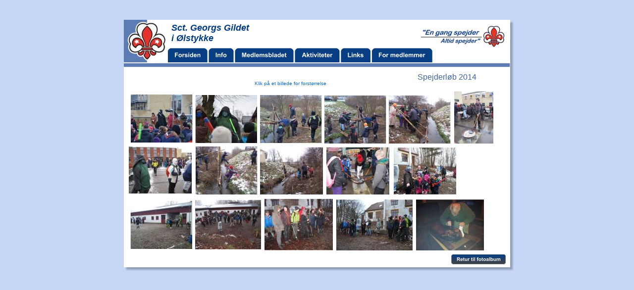

--- FILE ---
content_type: text/html
request_url: http://oelstykkegildet.dk/foto_spejder_2014.htm
body_size: 3087
content:
<!DOCTYPE html PUBLIC "-//W3C//DTD XHTML 1.0 Transitional//EN" "http://www.w3.org/TR/xhtml1/DTD/xhtml1-transitional.dtd">
<html xmlns="http://www.w3.org/1999/xhtml">
<head>
 <meta name="XAR Files" content="index_htm_files/xr_files.txt"/>
 <title>foto_spejder_2014</title>
 <meta http-equiv="Content-Type" content="text/html; charset=Windows-1252"/>
 <meta name="Generator" content="Xara HTML filter v.3.1.0.373"/>
 <script type="text/javascript" src="index_htm_files/menu.js"></script>
 <link rel="stylesheet" type="text/css" href="index_htm_files/highslide.css" />
 <!--[if lt IE 7]><link rel="stylesheet" type="text/css" href="index_htm_files/highslide-ie6.css" /><![endif]-->
 <script type="text/javascript" src="index_htm_files/highslide.js"></script>
 <link rel="stylesheet" type="text/css" href="index_htm_files/xr_main.css"/>
 <link rel="stylesheet" type="text/css" href="index_htm_files/xr_text.css"/>
 <script type="text/javascript" src="index_htm_files/roe.js"></script>
</head>
<body style="background-color: #C6D6F7">
<div class="xr_ap" id="xr_xr" style="width: 780px; height: 500px; top:40px; left:50%; margin-left: -390px;">
 <script type="text/javascript">var xr_xr=document.getElementById("xr_xr")</script>
 <img class="xr_ap" src="index_htm_files/0.png" alt="" title="" style="left: -2px; top: -2px; width: 794px; height: 514px;"/>
<!--[if IE]><div class="xr_ap" id="xr_xri" style="width: 780px; height: 500px; clip: rect(0px 780px 500px 0px);"><![endif]-->
<!--[if !IE]>--><div class="xr_ap" id="xr_xri" style="width: 780px; height: 500px; clip: rect(0px, 780px, 500px, 0px);"><!--<![endif]-->
 <img class="xr_ap" src="index_htm_files/2.jpg" alt="" title="" style="left: 0px; top: 0px; width: 86px; height: 86px;"/>
 <span class="xr_s0" style="position: absolute; left:96px; top:23px;">
  <span class="xr_tl" style="top: -17px;">Sct. Georgs Gildet </span>
  <span class="xr_tl" style="top: 4px;">i &#216;lstykke</span>
 </span>
 <img class="xr_ap" src="index_htm_files/20.png" alt="" title="" style="left: -1px; top: 87px; width: 781px; height: 9px;"/>
 <img class="xr_ap" src="index_htm_files/4.png" alt="" title="" style="left: 600px; top: 10px; width: 169px; height: 47px;"/>
 <a href="index.htm" target="_self" onclick="return(xr_nn());">
  <img class="xr_ap" src="index_htm_files/5.png" alt="" title="" onmousemove="xr_mo(this,0,event)" style="left: 89px; top: 57px; width: 80px; height: 29px;"/>
 </a>
 <a href="javascript:;" onclick="return(xr_nn());">
  <img class="xr_ap" src="index_htm_files/6.png" alt="" title="" onmousemove="xr_mmo(this,0)" onmouseover="xr_openmenu1(event);return false;" style="left: 171px; top: 57px; width: 51px; height: 29px;"/>
 </a>
 <a href="knuden.htm" onclick="return(xr_nn());">
  <img class="xr_ap" src="index_htm_files/7.png" alt="" title="" onmousemove="xr_mo(this,0,event)" style="left: 224px; top: 57px; width: 119px; height: 29px;"/>
 </a>
 <a href="javascript:;" onclick="return(xr_nn());">
  <img class="xr_ap" src="index_htm_files/8.png" alt="" title="" onmousemove="xr_mmo(this,0)" onmouseover="xr_openmenu2(event);return false;" style="left: 345px; top: 57px; width: 91px; height: 29px;"/>
 </a>
 <a href="javascript:;" onclick="return(xr_nn());">
  <img class="xr_ap" src="index_htm_files/9.png" alt="" title="" onmousemove="xr_mmo(this,0)" onmouseover="xr_openmenu3(event);return false;" style="left: 438px; top: 57px; width: 60px; height: 29px;"/>
 </a>
 <a href="javascript:;" onclick="return(xr_nn());">
  <img class="xr_ap" src="index_htm_files/10.png" alt="" title="" onmousemove="xr_mmo(this,0)" onmouseover="xr_openmenu4(event);return false;" style="left: 500px; top: 57px; width: 123px; height: 29px;"/>
 </a>
 <span class="xr_s8" style="position: absolute; left:593px; top:122px;">
  <span class="xr_tl" style="top: -15px;">Spejderl&#248;b 2014</span>
 </span>
 <span class="xr_s20" style="position: absolute; left:264px; top:132px;">
  <span class="xr_tl" style="top: -9px;">Klik p&#229; et billede for forst&#248;rrelse</span>
 </span>
 <a href="index_htm_files/274.jpg" class="highslide" onmouseover="hs.headingText=''" onclick="return hs.expand(this, { headingText: '' } )">
  <img class="xr_ap" src="index_htm_files/258.jpg" alt="" id="autoreplace" title="" onmousemove="xr_mo(this,0,event)" style="left: 13px; top: 366px; width: 125px; height: 97px;"/>
 </a>
 <a href="index_htm_files/275.jpg" class="highslide" onmouseover="hs.headingText=''" onclick="return hs.expand(this, { headingText: '' } )">
  <img class="xr_ap" src="index_htm_files/259.jpg" alt="" title="" onmousemove="xr_mo(this,0,event)" style="left: 14px; top: 151px; width: 125px; height: 97px;"/>
 </a>
 <a href="index_htm_files/276.jpg" class="highslide" onmouseover="hs.headingText=''" onclick="return hs.expand(this, { headingText: '' } )">
  <img class="xr_ap" src="index_htm_files/260.jpg" alt="" title="" onmousemove="xr_mo(this,0,event)" style="left: 144px; top: 152px; width: 125px; height: 97px;"/>
 </a>
 <a href="index_htm_files/277.jpg" class="highslide" onmouseover="hs.headingText=''" onclick="return hs.expand(this, { headingText: '' } )">
  <img class="xr_ap" src="index_htm_files/261.jpg" alt="" title="" onmousemove="xr_mo(this,0,event)" style="left: 275px; top: 152px; width: 125px; height: 97px;"/>
 </a>
 <a href="index_htm_files/278.jpg" class="highslide" onmouseover="hs.headingText=''" onclick="return hs.expand(this, { headingText: '' } )">
  <img class="xr_ap" src="index_htm_files/262.jpg" alt="" title="" onmousemove="xr_mo(this,0,event)" style="left: 405px; top: 153px; width: 125px; height: 97px;"/>
 </a>
 <a href="index_htm_files/279.jpg" class="highslide" onmouseover="hs.headingText=''" onclick="return hs.expand(this, { headingText: '' } )">
  <img class="xr_ap" src="index_htm_files/263.jpg" alt="" title="" onmousemove="xr_mo(this,0,event)" style="left: 535px; top: 153px; width: 125px; height: 97px;"/>
 </a>
 <a href="index_htm_files/280.jpg" class="highslide" onmouseover="hs.headingText=''" onclick="return hs.expand(this, { headingText: '' } )">
  <img class="xr_ap" src="index_htm_files/264.jpg" alt="" title="" onmousemove="xr_mo(this,0,event)" style="left: 145px; top: 256px; width: 125px; height: 97px;"/>
 </a>
 <a href="index_htm_files/281.jpg" class="highslide" onmouseover="hs.headingText=''" onclick="return hs.expand(this, { headingText: '' } )">
  <img class="xr_ap" src="index_htm_files/265.jpg" alt="" title="" onmousemove="xr_mo(this,0,event)" style="left: 275px; top: 257px; width: 127px; height: 96px;"/>
 </a>
 <a href="index_htm_files/282.jpg" class="highslide" onmouseover="hs.headingText=''" onclick="return hs.expand(this, { headingText: '' } )">
  <img class="xr_ap" src="index_htm_files/266.jpg" alt="" title="" onmousemove="xr_mo(this,0,event)" style="left: 409px; top: 257px; width: 127px; height: 96px;"/>
 </a>
 <a href="index_htm_files/283.jpg" class="highslide" onmouseover="hs.headingText=''" onclick="return hs.expand(this, { headingText: '' } )">
  <img class="xr_ap" src="index_htm_files/267.jpg" alt="" title="" onmousemove="xr_mo(this,0,event)" style="left: 144px; top: 364px; width: 133px; height: 100px;"/>
 </a>
 <a href="index_htm_files/284.jpg" class="highslide" onmouseover="hs.headingText=''" onclick="return hs.expand(this, { headingText: '' } )">
  <img class="xr_ap" src="index_htm_files/268.jpg" alt="" title="" onmousemove="xr_mo(this,0,event)" style="left: 284px; top: 362px; width: 138px; height: 104px;"/>
 </a>
 <a href="index_htm_files/285.jpg" class="highslide" onmouseover="hs.headingText=''" onclick="return hs.expand(this, { headingText: '' } )">
  <img class="xr_ap" src="index_htm_files/269.jpg" alt="" title="" onmousemove="xr_mo(this,0,event)" style="left: 10px; top: 255px; width: 127px; height: 96px;"/>
 </a>
 <a href="index_htm_files/286.jpg" class="highslide" onmouseover="hs.headingText=''" onclick="return hs.expand(this, { headingText: '' } )">
  <img class="xr_ap" src="index_htm_files/270.jpg" alt="" title="" onmousemove="xr_mo(this,0,event)" style="left: 429px; top: 363px; width: 154px; height: 103px;"/>
 </a>
 <a href="index_htm_files/287.jpg" class="highslide" onmouseover="hs.headingText=''" onclick="return hs.expand(this, { headingText: '' } )">
  <img class="xr_ap" src="index_htm_files/271.jpg" alt="" title="" onmousemove="xr_mo(this,0,event)" style="left: 545px; top: 258px; width: 126px; height: 95px;"/>
 </a>
 <a href="index_htm_files/288.jpg" class="highslide" onmouseover="hs.headingText=''" onclick="return hs.expand(this, { headingText: '' } )">
  <img class="xr_ap" src="index_htm_files/272.jpg" alt="" title="" onmousemove="xr_mo(this,0,event)" style="left: 590px; top: 363px; width: 137px; height: 103px;"/>
 </a>
 <a href="index_htm_files/289.jpg" class="highslide" onmouseover="hs.headingText=''" onclick="return hs.expand(this, { headingText: '' } )">
  <img class="xr_ap" src="index_htm_files/273.jpg" alt="" title="" onmousemove="xr_mo(this,0,event)" style="left: 667px; top: 144px; width: 79px; height: 106px;"/>
 </a>
 <a href="fotoalbum.htm" onclick="return(xr_nn());">
  <img class="xr_ap" src="index_htm_files/210.png" alt="" id="LinkLayers" title="Forordt il Scrapbog Olstykke 10 septembe2r 007" onmousemove="xr_mo(this,0,event)" style="left: 661px; top: 474px; width: 110px; height: 20px;"/>
 </a>
 <div id="xr_xo0" class="xr_ap" style="left:0; top:0; width:780px; height:100px; visibility:hidden;">
 <a href="" onclick="return(false);">
 <img class="xr_ap" src="index_htm_files/14.png" alt="" title="" style="left: 89px; top: 57px; width: 80px; height: 29px;"/>
 <img class="xr_ap" src="index_htm_files/15.png" alt="" title="" style="left: 171px; top: 57px; width: 51px; height: 29px;"/>
 <img class="xr_ap" src="index_htm_files/16.png" alt="" title="" style="left: 224px; top: 57px; width: 119px; height: 29px;"/>
 <img class="xr_ap" src="index_htm_files/17.png" alt="" title="" style="left: 345px; top: 57px; width: 91px; height: 29px;"/>
 <img class="xr_ap" src="index_htm_files/18.png" alt="" title="" style="left: 438px; top: 57px; width: 60px; height: 29px;"/>
 <img class="xr_ap" src="index_htm_files/19.png" alt="" title="" style="left: 500px; top: 57px; width: 123px; height: 29px;"/>
 <img class="xr_ap" src="index_htm_files/211.png" alt="" title="Forordt il Scrapbog Olstykke 10 septembe2r 007" style="left: 661px; top: 474px; width: 110px; height: 20px;"/>
 </a>
 </div>
 <div id="xr_xd0"></div>
</div>
<script type='text/javascript'>//<![CDATA[
function xr_setmenu1(){xr_bd=0;xr_fc=0xFFFFFF;xr_bc=0x666666;xr_tr="";xr_menuoffx=0;xr_menuoffy=0;xr_menusep="0_3000000.gif";var of=xr_frames;xr_frames=0;if(!of)xr_animate();};function xr_openmenu1(e){xr_setmenu1();xr_openMenux(e,'xr_links_b1',2,xr_fc,xr_bc);};xr_setmenu1();
xr_d.write("<style type=\"text/css\">");xr_d.write(".xr_links_menu1 {z-index:999;border-color:#000000;border-style:solid;border-width:0px 0px 0px 0px;background-color:#B2B2B2;left:0px;top:0px;visibility:hidden;position:absolute;}");xr_d.write(".xr_links_plain1, a.xr_links_plain1:link, a.xr_links_plain1:visited{text-align:left;background-color:#B2B2B2;color:#000000;text-decoration:none;border-color:#000000;border-style:solid;border-width:0px 0px 0px 0px; padding:2px 0px 2px 0px;cursor:pointer;display:block;font-size:12px;font-family:Trebuchet MS;}")
xr_d.write("a.xr_links_plain1:hover, a.xr_links_plain1:active{background-color:#666666;color:#FFFFFF;text-decoration:none;border-color:#000000;border-style:solid;border-width:0px 0px 0px 0px;padding: 2px 0px 2px 0px;cursor:pointer;display:block;font-size:12px;font-family:Trebuchet MS;}")
xr_d.write("a.xr_links_l1:link, a.xr_links_l1:visited{text-align:left;background:#B2B2B2 url(index_htm_files/0_1000000.gif) no-repeat right;color:#000000;text-decoration:none;border-color:#000000;border-style:solid;border-width:0px 0px 0px 0px;padding:2px 0px 2px 0px;cursor:pointer;display:block;font-size:12px;font-family:Trebuchet MS;}")
xr_d.write("a.xr_links_l1:hover, a.xr_links_l1:active{text-align:left;background:#666666 url(index_htm_files/0_2FFFFFF.gif) no-repeat right;color:#FFFFFF;text-decoration:none;border-color:#000000;border-style:solid;border-width:0px 0px 0px 0px;padding:2px 0px 2px 0px;cursor:pointer;display:block;font-size:12px;font-family:Trebuchet MS;}")
xr_d.write("</style>");
xr_startSubmenu('xr_links_b1','xr_links_menu1',130);
xr_submenuItem("Om Ølstykkegildet","om gildet.htm","","xr_links_plain1");
xr_mainMenuItem('xr_links_b1_1','Gildeledelsen',0,0,'gildeledelsen.htm','','',1,1,'xr_links_l1');
xr_submenuItem("Bliv gildebror","bliv gildebror.htm","","xr_links_plain1");
xr_submenuItem("Kalender","kalender.htm","","xr_links_plain1");
xr_submenuItem("Vedtægter","vedtaegter.htm","","xr_links_plain1");
xr_endSubmenu('xr_links_b1');
xr_startSubmenu('xr_links_b1_1','xr_links_menu1',147);
xr_submenuItem("Info fra gildeledelsen","fra ledelsen.htm","","xr_links_plain1");
xr_endSubmenu('xr_links_b1_1');

//]]></script>
<noscript><div style="position:absolute;">
<a href="om%20gildet.htm">Om Ølstykkegildet</a> <a href="gildeledelsen.htm">Gildeledelsen</a> <a href="fra%20ledelsen.htm">Info fra gildeledelsen</a> <a href="bliv%20gildebror.htm">Bliv gildebror</a> <a href="kalender.htm">Kalender</a> <a href="vedtaegter.htm">Vedtægter</a> 
</div></noscript>
<script type='text/javascript'>//<![CDATA[
function xr_setmenu2(){xr_bd=0;xr_fc=0xFFFFFF;xr_bc=0x666666;xr_tr="";xr_menuoffx=0;xr_menuoffy=0;xr_menusep="0_3000000.gif";var of=xr_frames;xr_frames=0;if(!of)xr_animate();};function xr_openmenu2(e){xr_setmenu2();xr_openMenux(e,'xr_links_b2',2,xr_fc,xr_bc);};xr_setmenu2();
xr_d.write("<style type=\"text/css\">");xr_d.write(".xr_links_menu2 {z-index:999;border-color:#000000;border-style:solid;border-width:0px 0px 0px 0px;background-color:#B2B2B2;left:0px;top:0px;visibility:hidden;position:absolute;}");xr_d.write(".xr_links_plain2, a.xr_links_plain2:link, a.xr_links_plain2:visited{text-align:left;background-color:#B2B2B2;color:#000000;text-decoration:none;border-color:#000000;border-style:solid;border-width:0px 0px 0px 0px; padding:2px 0px 2px 0px;cursor:pointer;display:block;font-size:12px;font-family:Trebuchet MS;}")
xr_d.write("a.xr_links_plain2:hover, a.xr_links_plain2:active{background-color:#666666;color:#FFFFFF;text-decoration:none;border-color:#000000;border-style:solid;border-width:0px 0px 0px 0px;padding: 2px 0px 2px 0px;cursor:pointer;display:block;font-size:12px;font-family:Trebuchet MS;}")
xr_d.write("a.xr_links_l2:link, a.xr_links_l2:visited{text-align:left;background:#B2B2B2 url(index_htm_files/0_1000000.gif) no-repeat right;color:#000000;text-decoration:none;border-color:#000000;border-style:solid;border-width:0px 0px 0px 0px;padding:2px 0px 2px 0px;cursor:pointer;display:block;font-size:12px;font-family:Trebuchet MS;}")
xr_d.write("a.xr_links_l2:hover, a.xr_links_l2:active{text-align:left;background:#666666 url(index_htm_files/0_2FFFFFF.gif) no-repeat right;color:#FFFFFF;text-decoration:none;border-color:#000000;border-style:solid;border-width:0px 0px 0px 0px;padding:2px 0px 2px 0px;cursor:pointer;display:block;font-size:12px;font-family:Trebuchet MS;}")
xr_d.write("</style>");
xr_startSubmenu('xr_links_b2','xr_links_menu2',91);
xr_submenuItem("Scrapbog","scrapbog.htm","","xr_links_plain2");
xr_submenuItem("Fotoalbum","fotoalbum.htm","","xr_links_plain2");
xr_endSubmenu('xr_links_b2');

//]]></script>
<noscript><div style="position:absolute;">
<a href="scrapbog.htm">Scrapbog</a> <a href="fotoalbum.htm">Fotoalbum</a> 
</div></noscript>
<script type='text/javascript'>//<![CDATA[
function xr_setmenu3(){xr_bd=0;xr_fc=0xFFFFFF;xr_bc=0x666666;xr_tr="";xr_menuoffx=0;xr_menuoffy=0;xr_menusep="0_3000000.gif";var of=xr_frames;xr_frames=0;if(!of)xr_animate();};function xr_openmenu3(e){xr_setmenu3();xr_openMenux(e,'xr_links_b3',2,xr_fc,xr_bc);};xr_setmenu3();
xr_d.write("<style type=\"text/css\">");xr_d.write(".xr_links_menu3 {z-index:999;border-color:#000000;border-style:solid;border-width:0px 0px 0px 0px;background-color:#B2B2B2;left:0px;top:0px;visibility:hidden;position:absolute;}");xr_d.write(".xr_links_plain3, a.xr_links_plain3:link, a.xr_links_plain3:visited{text-align:left;background-color:#B2B2B2;color:#000000;text-decoration:none;border-color:#000000;border-style:solid;border-width:0px 0px 0px 0px; padding:2px 0px 2px 0px;cursor:pointer;display:block;font-size:12px;font-family:Trebuchet MS;}")
xr_d.write("a.xr_links_plain3:hover, a.xr_links_plain3:active{background-color:#666666;color:#FFFFFF;text-decoration:none;border-color:#000000;border-style:solid;border-width:0px 0px 0px 0px;padding: 2px 0px 2px 0px;cursor:pointer;display:block;font-size:12px;font-family:Trebuchet MS;}")
xr_d.write("a.xr_links_l3:link, a.xr_links_l3:visited{text-align:left;background:#B2B2B2 url(index_htm_files/0_1000000.gif) no-repeat right;color:#000000;text-decoration:none;border-color:#000000;border-style:solid;border-width:0px 0px 0px 0px;padding:2px 0px 2px 0px;cursor:pointer;display:block;font-size:12px;font-family:Trebuchet MS;}")
xr_d.write("a.xr_links_l3:hover, a.xr_links_l3:active{text-align:left;background:#666666 url(index_htm_files/0_2FFFFFF.gif) no-repeat right;color:#FFFFFF;text-decoration:none;border-color:#000000;border-style:solid;border-width:0px 0px 0px 0px;padding:2px 0px 2px 0px;cursor:pointer;display:block;font-size:12px;font-family:Trebuchet MS;}")
xr_d.write("</style>");
xr_startSubmenu('xr_links_b3','xr_links_menu3',212);
xr_submenuItem("Sct. Georgs gilderne i Danmark","http://www.sct-georgs-gilderne.dk","_blank","xr_links_plain3");
xr_submenuItem("Arresø Distrikt","http://www.arresoe-distrikt.dk/","_blank","xr_links_plain3");
xr_submenuItem("Ølstykkespejderne Erik Harefod","http://erikharefod.gruppe.dds.dk//","_blank","xr_links_plain3");
xr_submenuItem("KFUM Egedal","http://egedal-spejder.dk/","_blank","xr_links_plain3");
xr_submenuItem("KFUM Spejderne","http://www.spejdernet.dk/","_blank","xr_links_plain3");
xr_submenuItem("FDF Ølstykke","http://fdf-ølstykke.dk/","_blank","xr_links_plain3");
xr_submenuItem("FDF Stenløse-Veksø","http://www.fdf-egedal.dk/","_blank","xr_links_plain3");
xr_submenuItem("DDS Stenlænderne","http://stenlandernes.gruppe.dds.dk/","_blank","xr_links_plain3");
xr_submenuItem("DDS Ganløse","http://www.essg.dk/","_blank","xr_links_plain3");
xr_submenuItem("DDS Smørum","http://www.kongsvend.spejder.dk/","_blank","xr_links_plain3");
xr_endSubmenu('xr_links_b3');

//]]></script>
<noscript><div style="position:absolute;">
<a href="http://www.sct-georgs-gilderne.dk" target="_blank">Sct. Georgs gilderne i Danmark</a> <a href="http://www.arresoe-distrikt.dk/" target="_blank">Arresø Distrikt</a> <a href="http://erikharefod.gruppe.dds.dk//" target="_blank">Ølstykkespejderne Erik Harefod</a> <a href="http://egedal-spejder.dk/" target="_blank">KFUM Egedal</a> <a href="http://www.spejdernet.dk/" target="_blank">KFUM Spejderne</a> <a href="http://fdf-ølstykke.dk/" target="_blank">FDF Ølstykke</a> <a href="http://www.fdf-egedal.dk/" target="_blank">FDF Stenløse-Veksø</a> <a href="http://stenlandernes.gruppe.dds.dk/" target="_blank">DDS Stenlænderne</a> <a href="http://www.essg.dk/" target="_blank">DDS Ganløse</a> <a href="http://www.kongsvend.spejder.dk/" target="_blank">DDS Smørum</a> 
</div></noscript>
<script type='text/javascript'>//<![CDATA[
function xr_setmenu4(){xr_bd=0;xr_fc=0xFFFFFF;xr_bc=0x666666;xr_tr="";xr_menuoffx=0;xr_menuoffy=0;xr_menusep="0_3000000.gif";var of=xr_frames;xr_frames=0;if(!of)xr_animate();};function xr_openmenu4(e){xr_setmenu4();xr_openMenux(e,'xr_links_b4',2,xr_fc,xr_bc);};xr_setmenu4();
xr_d.write("<style type=\"text/css\">");xr_d.write(".xr_links_menu4 {z-index:999;border-color:#000000;border-style:solid;border-width:0px 0px 0px 0px;background-color:#B2B2B2;left:0px;top:0px;visibility:hidden;position:absolute;}");xr_d.write(".xr_links_plain4, a.xr_links_plain4:link, a.xr_links_plain4:visited{text-align:left;background-color:#B2B2B2;color:#000000;text-decoration:none;border-color:#000000;border-style:solid;border-width:0px 0px 0px 0px; padding:2px 0px 2px 0px;cursor:pointer;display:block;font-size:12px;font-family:Trebuchet MS;}")
xr_d.write("a.xr_links_plain4:hover, a.xr_links_plain4:active{background-color:#666666;color:#FFFFFF;text-decoration:none;border-color:#000000;border-style:solid;border-width:0px 0px 0px 0px;padding: 2px 0px 2px 0px;cursor:pointer;display:block;font-size:12px;font-family:Trebuchet MS;}")
xr_d.write("a.xr_links_l4:link, a.xr_links_l4:visited{text-align:left;background:#B2B2B2 url(index_htm_files/0_1000000.gif) no-repeat right;color:#000000;text-decoration:none;border-color:#000000;border-style:solid;border-width:0px 0px 0px 0px;padding:2px 0px 2px 0px;cursor:pointer;display:block;font-size:12px;font-family:Trebuchet MS;}")
xr_d.write("a.xr_links_l4:hover, a.xr_links_l4:active{text-align:left;background:#666666 url(index_htm_files/0_2FFFFFF.gif) no-repeat right;color:#FFFFFF;text-decoration:none;border-color:#000000;border-style:solid;border-width:0px 0px 0px 0px;padding:2px 0px 2px 0px;cursor:pointer;display:block;font-size:12px;font-family:Trebuchet MS;}")
xr_d.write("</style>");
xr_startSubmenu('xr_links_b4','xr_links_menu4',123);
xr_submenuItem("Login (kræves)","http://www.oelstykkegildet.dk/private/","_blank","xr_links_plain4");
xr_endSubmenu('xr_links_b4');

//]]></script>
<noscript><div style="position:absolute;">
<a href="http://www.oelstykkegildet.dk/private/" target="_blank">Login (kræves)</a> 
</div></noscript>
</div>
<!--[if lt IE 7]><script type="text/javascript" src="index_htm_files/png.js"></script><![endif]-->
<script type="text/javascript">xr_aeh()</script>
</body>
</html>

--- FILE ---
content_type: text/css
request_url: http://oelstykkegildet.dk/index_htm_files/xr_text.css
body_size: 420
content:
/* Text styles */
.xr_s0 {font-family:Trebuchet MS, Tahoma, sans-serif;font-size:18px;font-weight:bold;font-style:italic;text-decoration:none;color:#003A84;letter-spacing:0.0em;}
.xr_s1 {font-family:Trebuchet MS, Tahoma, sans-serif;font-size:13px;font-weight:normal;font-style:normal;text-decoration:none;color:#164286;letter-spacing:0.0em;}
.xr_s2 {font-family:Trebuchet MS, Tahoma, sans-serif;font-size:16px;font-weight:normal;font-style:normal;text-decoration:none;color:#0B3980;letter-spacing:0.0em;}
.xr_s3 {font-family:Trebuchet MS, Tahoma, sans-serif;font-size:21px;font-weight:normal;font-style:normal;text-decoration:none;color:#0B3980;letter-spacing:0.0em;}
.xr_s4 {font-family:Trebuchet MS, Tahoma, sans-serif;font-size:16px;font-weight:bold;font-style:normal;text-decoration:none;color:#0B3980;letter-spacing:0.0em;}
.xr_s5 {font-family:Trebuchet MS, Tahoma, sans-serif;font-size:12px;font-weight:normal;font-style:normal;text-decoration:none;color:#000000;letter-spacing:0.0em;}
.xr_s6 {font-family:Trebuchet MS, Tahoma, sans-serif;font-size:12px;font-weight:normal;font-style:normal;text-decoration:none;letter-spacing:0.0em;}
.xr_s7 {font-family:Trebuchet MS, Tahoma, sans-serif;font-size:11px;font-weight:normal;font-style:normal;text-decoration:none;color:#000000;letter-spacing:0.0em;}
.xr_s8 {font-family:Trebuchet MS, Tahoma, sans-serif;font-size:16px;font-weight:normal;font-style:normal;text-decoration:none;color:#4165A0;letter-spacing:0.0em;}
.xr_s9 {font-family:Trebuchet MS, Tahoma, sans-serif;font-size:16px;font-weight:normal;font-style:normal;text-decoration:none;color:#244C8D;letter-spacing:0.0em;}
.xr_s10 {font-family:Trebuchet MS, Tahoma, sans-serif;font-size:16px;font-weight:normal;font-style:normal;text-decoration:none;color:#073D82;letter-spacing:0.0em;}
.xr_s11 {font-family:Arial;font-size:20px;font-weight:bold;font-style:normal;text-decoration:none;color:#000000;letter-spacing:0.0em;}
.xr_s12 {font-family:Arial;font-size:13px;font-weight:bold;font-style:normal;text-decoration:none;color:#000000;letter-spacing:0.0em;}
.xr_s13 {font-size:21px;font-weight:normal;font-style:normal;text-decoration:none;letter-spacing:0.0em;}
.xr_s14 {font-family:Arial;font-size:13px;font-weight:bold;font-style:normal;text-decoration:none;color:#073D82;letter-spacing:0.0em;}
.xr_s15 {font-family:Arial;font-size:13px;font-weight:normal;font-style:normal;text-decoration:none;color:#073D82;letter-spacing:0.0em;}
.xr_s16 {font-family:Trebuchet MS, Tahoma, sans-serif;font-size:13px;font-weight:normal;font-style:normal;text-decoration:none;color:#000000;letter-spacing:0.0em;}
.xr_s17 {font-family:Arial;font-size:12px;font-weight:normal;font-style:normal;text-decoration:none;color:#073D82;letter-spacing:0.0em;}
.xr_s18 {font-family:Comic Sans MS;font-size:8px;font-weight:normal;font-style:normal;text-decoration:none;color:#086BCC;letter-spacing:0.0em;}
.xr_s19 {font-family:Arial;font-size:8px;font-weight:normal;font-style:normal;text-decoration:none;color:#073D82;letter-spacing:0.0em;}
.xr_s20 {font-family:Arial;font-size:10px;font-weight:normal;font-style:normal;text-decoration:none;color:#086BCC;letter-spacing:0.0em;}
.xr_s21 {font-family:Trebuchet MS, Tahoma, sans-serif;font-size:16px;font-weight:normal;font-style:normal;text-decoration:none;color:#164286;letter-spacing:0.0em;}
.xr_s22 {font-family:Trebuchet MS, Tahoma, sans-serif;font-size:13px;font-weight:normal;font-style:normal;text-decoration:none;letter-spacing:0.0em;}
.xr_s23 {font-family:Trebuchet MS, Tahoma, sans-serif;font-size:24px;font-weight:normal;font-style:normal;text-decoration:none;color:#164286;letter-spacing:0.0em;}
.xr_s24 {font-family:Arial;font-size:13px;font-weight:normal;font-style:normal;text-decoration:none;color:#000000;letter-spacing:0.0em;}
